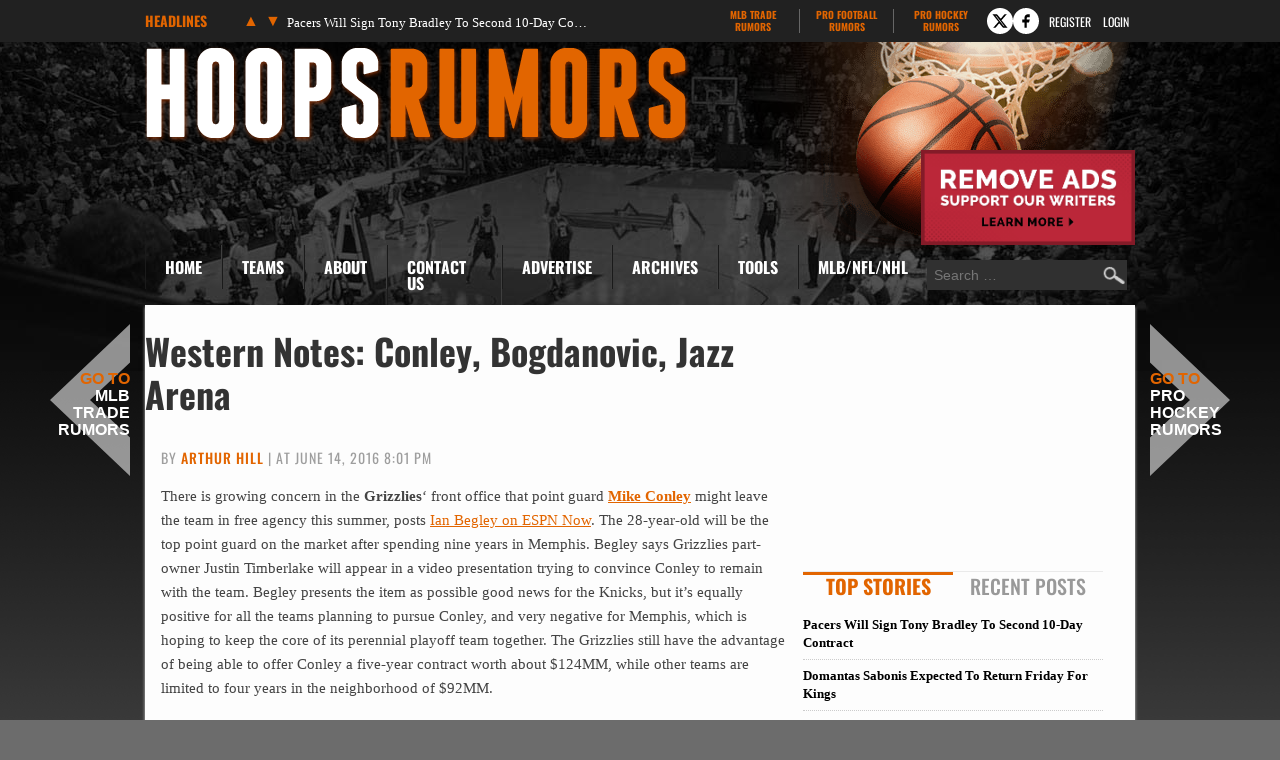

--- FILE ---
content_type: text/html
request_url: https://www.hoopsrumors.com/2016/06/western-notes-conley-bogdanovic-jazz-arena.html
body_size: 16398
content:
<!doctype html>
<html lang="en-US">
<head>
	<meta charset="UTF-8">
	<meta name="viewport" content="width=device-width, initial-scale=1">
	<link rel="profile" href="https://gmpg.org/xfn/11">
	<title>Western Notes: Conley, Bogdanovic, Jazz Arena | Hoops Rumors</title><link rel="preload" href="https://cdn.hoopsrumors.com/wp-content/themes/hoops-child/fonts/oswald-v57-latin-ext-700-subset.woff2" as="font" type="font/woff2" crossorigin fetchpriority="high"><link rel="preload" href="https://cdn.hoopsrumors.com/wp-content/themes/hoops-child/fonts/oswald-v57-latin-ext-500-subset.woff2" as="font" type="font/woff2" crossorigin><link rel="preload" href="https://cdn.hoopsrumors.com/wp-content/themes/hoops-child/fonts/oswald-v57-latin-ext-regular-subset.woff2" as="font" type="font/woff2" crossorigin>
<meta name='robots' content='max-image-preview:large' />
<link rel='dns-prefetch' href='//cdn.hoopsrumors.com' />
<link rel="alternate" type="application/rss+xml" title="Hoops Rumors &raquo; Feed" href="https://www.hoopsrumors.com/feed" />
<link rel="alternate" type="application/rss+xml" title="Hoops Rumors &raquo; Comments Feed" href="https://www.hoopsrumors.com/comments/feed" />
<link rel='stylesheet' id='fv-traderumors-membership-css' href='https://cdn.hoopsrumors.com/wp-content/plugins/fv-traderumors-membership/css/global.css?ver=1767874124' media='all' />
<link rel='stylesheet' id='hello-elementor-theme-style-css' href='https://cdn.hoopsrumors.com/wp-content/themes/trade-rumors-base/style.css?ver=1768557920' media='all' />
<link rel='stylesheet' id='mlbtr-custom-css' href='https://cdn.hoopsrumors.com/wp-content/themes/hoops-child/style.css?ver=1768557920' media='all' />
<link rel='stylesheet' id='fv_tc-css' href='https://cdn.hoopsrumors.com/wp-content/plugins/thoughtful-comments-pro/css/frontend.css?ver=1768571968' media='all' />
<script src="https://cdn.hoopsrumors.com/wp-includes/js/jquery/jquery.min.js?ver=3.7.1" id="jquery-core-js"></script>
<script src="https://cdn.hoopsrumors.com/wp-content/themes/trade-rumors-base/js/script.js?ver=1765798926" id="traderumors-js"></script>

<script type='application/ld+json'>{"@context":"https:\/\/schema.org","@type":"NewsArticle","headline":"Western Notes: Conley, Bogdanovic, Jazz Arena","description":"The Grizzlies are becoming more concerned about losing free agent point guard Mike Conley. Find out more.","image":["https:\/\/www.hoopsrumors.com\/files\/2015\/11\/mikeconley.jpg"],"datePublished":"2016-06-14T20:01:10-05:00","dateModified":"2016-06-14T20:03:37-05:00","author":[{"@type":"Person","name":"Arthur Hill","url":"https:\/\/www.hoopsrumors.com\/author\/arthur-hill"}],"publisher":{"@type":"Organization","name":"Hoops Rumors","url":"https:\/\/www.hoopsrumors.com","sameAs":["https:\/\/www.facebook.com\/hoopsrumors","https:\/\/www.twitter.com\/hoopsrumors"],"logo":"https:\/\/www.hoopsrumors.com\/files\/2015\/06\/HoopsRumors-FBad-600x225-0215.jpg","description":"Legitimate NBA free agent and trade rumors."}}</script>
<meta name="description" content="The Grizzlies are becoming more concerned about losing free agent point guard Mike Conley. Find out more." />
<meta name="keywords" content="aaron craft,adonis thomas,arnett moultrie,bobby brown,bogdan bogdanovic,chris copeland,darius adams,dominic mcguire,j.j. o&#039;brien,jimmer fredette,mark lyons,marquis teague,mike conley,mike james (lamar),nick minnerath,phil pressey,ryan boatright,scott suggs,thanasis antetokounmpo,victor rudd" />
<link rel="canonical" href="https://www.hoopsrumors.com/2016/06/western-notes-conley-bogdanovic-jazz-arena.html" />
  <meta property="og:title" content="Western Notes: Conley, Bogdanovic, Jazz Arena" />
  <meta property="og:type" content="blog" />
  <meta property="og:description" content="The Grizzlies are becoming more concerned about losing free agent point guard Mike Conley. Find out more." />
  	<meta property="og:image" content="https://cdn.hoopsrumors.com/files/2015/11/mikeconley-610x348.jpg" />
  <meta property="og:url" content="https://www.hoopsrumors.com/2016/06/western-notes-conley-bogdanovic-jazz-arena.html" />
  <meta property="og:site_name" content="Hoops Rumors" />
  <meta name="twitter:title" content="Western Notes: Conley, Bogdanovic, Jazz Arena" />
  <meta name="twitter:card" content="summary_large_image" />
  <meta name="twitter:description" content="The Grizzlies are becoming more concerned about losing free agent point guard Mike Conley. Find out more." />
  <meta name="twitter:image" content="https://cdn.hoopsrumors.com/files/2015/11/mikeconley-610x348.jpg" />
  <meta name="twitter:url" content="https://www.hoopsrumors.com/2016/06/western-notes-conley-bogdanovic-jazz-arena.html" />
      
<link rel="apple-touch-icon" sizes="180x180" href="https://cdn.hoopsrumors.com/wp-content/themes/hoops-child/images/apple-touch-icon.png?v=eE50beJJn7">
<link rel="icon" type="image/png" sizes="32x32" href="https://cdn.hoopsrumors.com/wp-content/themes/hoops-child/images/favicon-32x32.png?v=eE50beJJn7">
<link rel="icon" type="image/png" sizes="16x16" href="https://cdn.hoopsrumors.com/wp-content/themes/hoops-child/images/favicon-16x16.png?v=eE50beJJn7">
<link rel="manifest" href="https://cdn.hoopsrumors.com/wp-content/themes/hoops-child/images/manifest.json?v=eE50beJJn7">
<link rel="mask-icon" href="https://cdn.hoopsrumors.com/wp-content/themes/hoops-child/images/safari-pinned-tab.svg?v=eE50beJJn7" color="#5bbad5">
<link rel="shortcut icon" href="https://cdn.hoopsrumors.com/wp-content/themes/hoops-child/images/favicon.ico?v=eE50beJJn7">
<meta name="msapplication-config" content="https://cdn.hoopsrumors.com/wp-content/themes/hoops-child/images/browserconfig.xml?v=eE50beJJn7">
<meta name="theme-color" content="#ffffff">
<style>form .message-textarea {display: none !important; }</style>
    <script>
      function fv_more_onclick(id, event) {
        document.getElementById('fv-more-' + id).style.display = 'none';
        document.getElementById('fv-more-text-' + id).style.display = 'block';
      }
    </script>
     <script type="text/javascript">
     var ajax_url = 'https://www.hoopsrumors.com/wp-admin/admin-ajax.php'; </script>
           <style>
      .rcp_registration_total_details {
        display: none;
      }
      </style>
      
	<script>
if ( window.fv_cache_for_users_active && ! ( window.localStorage && localStorage.user_hem_sha256 ) ) {
  fetch( '/user-hem.php', { method: 'GET', credentials: 'same-origin', headers: { 'Content-Type': 'application/json', } } )
  .then( response => response.json() )
  .then( data => {
    if ( data.user_hem ) {
      if ( window.localStorage ) {
        localStorage.user_hem_md5 = data.user_hem.md5;
        localStorage.user_hem_sha1 = data.user_hem.sha1;
        localStorage.user_hem_sha256 = data.user_hem.sha256;
      }
    }

    initializeScripts();
  } )
  .catch(error => {
    initializeScripts();
  });

} else {
  initializeScripts();
}

function initializeScripts() {
  const s1 = document.createElement('script');
  s1.async = true;
  s1.src = 'https://lh.bigcrunch.com/main.js';
  s1.id = 'bigcrunchtag';
  s1.setAttribute('data-property-id', 'ed2fc19d-5061-4279-991b-1fbb1d6d853a');
  document.head.appendChild(s1);

  const s2 = document.createElement('link');
  s2.rel = 'preload';
  s2.href = 'https://launchpad.privacymanager.io/latest/launchpad.bundle.js';
  s2.as = 'script';
  document.head.appendChild(s2);

  const s3 = document.createElement('script');
  s3.async = true;
  s3.defer = true;
  s3.src = 'https://launchpad-wrapper.privacymanager.io/08a146a5-6192-450b-b1e3-c84fb406e2d1/launchpad-liveramp.js';
  document.head.appendChild(s3);

  window.googlefc = window.googlefc || {};
  window.googlefc.usstatesoptout = window.googlefc.usstatesoptout || {};
  window.googlefc.callbackQueue = window.googlefc.callbackQueue || [];
  window.googlefc.usstatesoptout.overrideDnsLink = true;

  ( function() {
    window.googlefc.callbackQueue.push({
      'INITIAL_US_STATES_OPT_OUT_DATA_READY': () => {
        let status = googlefc.usstatesoptout.getInitialUsStatesOptOutStatus();
          status_enum = googlefc.usstatesoptout.InitialUsStatesOptOutStatusEnum;

        if ( status === status_enum.NOT_OPTED_OUT) {
          console.log( 'DEBUG: opt-out NOT_OPTED_OUT...' );

          document.querySelectorAll('.opt-out-hidden a').forEach(function(anchor) {
            anchor.style.visibility = 'visible';
            anchor.addEventListener('click', function(event) {
              event.preventDefault(); // Prevent default link behavior
              googlefc.usstatesoptout.openConfirmationDialog(function(userOptedOut) {
                if (userOptedOut) {
                  anchor.style.visibility = 'hidden'; // Hide the anchor
                }
              });
            });
          });

        } else if ( status === status_enum.DOES_NOT_APPLY) {
          console.log( 'DEBUG: opt-out DOES_NOT_APPLY...' );
        } else if ( status === status_enum.UNKNOWN) {
          console.log( 'DEBUG: opt-out UNKNOWN...' );
        } else if ( status === status_enum.OPTED_OUT) {
          console.log( 'DEBUG: opt-out OPTED_OUT...' );
        } else {
          console.log( 'DEBUG: opt-out unknown status', status );
        }
      }
    });
  })();

  window.BCLighthouseTag = window.BCLighthouseTag || {};
  window.BCLighthouseTag.cmd = window.BCLighthouseTag.cmd || [];
  window.BCLighthouseTag.cmd.push(function() {
    if ( window.localStorage && localStorage.user_hem_sha256 ) {
      BCLighthouseTag.setHashedEmail(
        "logged_in",
        { 'SHA256': localStorage.user_hem_sha256 }
      );
    }
  });

  console.log( 'DEBUG: envelopeModuleReady listen' );

  window.addEventListener("envelopeModuleReady", () => {
    console.log( 'DEBUG: envelopeModuleReady' );

    if ( window.localStorage && localStorage.user_hem_sha256 ) {
      console.log( 'DEBUG: ats.setAdditionalData' );

      ats.setAdditionalData({
        'type': 'emailHashes',
        'id': [
          localStorage.user_hem_sha1,
          localStorage.user_hem_sha256,
          localStorage.user_hem_md5
        ]
      });
    }
  });
}
</script></head>
<body class="post-template-default single single-post postid-40150 single-format-standard wp-embed-responsive site-hoops">


<a class="skip-link screen-reader-text" href="#content">Skip to content</a>

<div class="headlines-bar" id="headlines">
  <div class="wrap">
    <div class="news-slider">
      <h3>Headlines
      </h3>
      <div class="flexslider">
        <ul class="slides">
          <li><a href='https://www.hoopsrumors.com/2026/01/pacers-will-sign-tony-bradley-to-second-10-day-contract.html' target='_blank'>Pacers Will Sign Tony Bradley To Second 10-Day Contract</a></li>
<li style="display: none"><a href='https://www.hoopsrumors.com/2026/01/domantas-sabonis-knee-could-return-friday-for-kings.html' target='_blank'>Domantas Sabonis Expected To Return Friday For Kings</a></li>
<li style="display: none"><a href='https://www.hoopsrumors.com/2026/01/pistons-celtics-among-teams-to-express-interest-in-jaren-jackson-jr.html' target='_blank'>Pistons, Celtics Among Teams To Express Interest In Jaren Jackson Jr.</a></li>
<li style="display: none"><a href='https://www.hoopsrumors.com/2026/01/wizards-cam-whitmore-out-for-season-due-to-blood-clot.html' target='_blank'>Wizards&#8217; Cam Whitmore Out For Season Due To Blood Clot</a></li>
<li style="display: none"><a href='https://www.hoopsrumors.com/2026/01/warriors-jonathan-kuminga-demands-trade.html' target='_blank'>Warriors&#8217; Jonathan Kuminga Demands Trade</a></li>
<li style="display: none"><a href='https://www.hoopsrumors.com/2026/01/eleven-more-players-become-trade-eligible.html' target='_blank'>Eleven More Players Become Trade-Eligible</a></li>
        </ul>
        <ul class="flex-direction-nav">
          <li><a class="prev" href="#"><span class="screen-reader-text">Previous</span></a></li>
          <li><a class="next" href="#"><span class="screen-reader-text">Next</span></a></li>
        </ul>
      </div>
    </div>

      <div class="linked-sites">
        <ul>
      <li><a href="https://www.mlbtraderumors.com/?header=1" target="_blank">MLB Trade <span>Rumors</span></a></li><li><a href="https://www.profootballrumors.com/?header=1" target="_blank">Pro Football <span>Rumors</span></a></li><li class=" last"><a href="https://www.prohockeyrumors.com/?header=1" target="_blank">Pro Hockey <span>Rumors</span></a></li>    </ul>
  </div>
  
    
          <div class="top-socials">
        <div class="pretty-social-profiles">
                      <a href="https://www.twitter.com/hoopsrumors" class="icon" target="_blank" title="X profile">
              <svg xmlns="http://www.w3.org/2000/svg" width="18" height="18" viewBox="0 0 24 24">
                <path d="m18 3-5 6-5-6H2l8 10-7 8h3l5-6 5 6h6l-8-10 7-8zm-1 16L6 5h1l11 14z"/>
              </svg>
            </a>
                                <a href="https://www.facebook.com/hoopsrumors" class="icon" target="_blank" title="Facebook profile">
              <svg xmlns="http://www.w3.org/2000/svg" width="18" height="18" viewBox="0 0 24 24">
                <path d="M14 3a5 5 0 0 0-4 5v2H7v4h3v7h3v-7h3l1-4h-4V8a1 1 0 0 1 1-1h3V3z"/>
              </svg>
            </a>
                            </div>
      </div>
    
        <div class="login-link">
      <a href="https://traderumors.com/registration#redirect" referrerpolicy="no-referrer-when-downgrade">Register</a>
    </div>
      <div class="login-link">
      <a href="https://www.hoopsrumors.com/wp-login.php" class="login-button header-login-buton">Login</a>
    </div>
  
  </div>
</div>


<header id="site-header" class="site-header">

	<div class="site-branding">
					<div class="site-title">
								<a href="https://www.hoopsrumors.com/" title="Home" rel="home">
					Hoops Rumors				</a>
							</div>
			</div>

	<div class="header-ad"><a id="remove-ads-promo" class="pull-right" href="/membership?ref=dh-red"><img src="https://cdn.hoopsrumors.com/files/2026/01/MLBTR-remove-ads-promo.png" alt="Remove Ads" width="214" height="95" /></a>

<div class="hoops_dt_leaderboard div-gpt-ad-top"></div></div>
	<nav class="site-navigation" aria-label="Main menu">
		<ul id="menu-main-menu" class="menu"><li id="menu-item-9163" class="menu-item menu-item-type-custom menu-item-object-custom current-menu-item current_page_item menu-item-9163"><a href="/" aria-current="page">Home</a></li>
<li id="menu-item-9172" class="teams-item menu-item menu-item-type-custom menu-item-object-custom menu-item-has-children menu-item-9172"><a title="teams" href="#">Teams</a>
<ul class="sub-menu">
	<!--fv_mlb_teams_menu_new--><li  class="divisionname menu-item menu-item-type-custom menu-item-object-custom menu-item-30086"><a>Atlantic</a><ul class='sub-menu'><li  class="teamname menu-item menu-item-type-custom menu-item-object-custom menu-item-30086"><a href='https://www.hoopsrumors.com/boston-celtics' data-id='3'>Boston Celtics</a></li>
<li  class="teamname menu-item menu-item-type-custom menu-item-object-custom menu-item-30086"><a href='https://www.hoopsrumors.com/brooklyn-nets' data-id='10'>Brooklyn Nets</a></li>
<li  class="teamname menu-item menu-item-type-custom menu-item-object-custom menu-item-30086"><a href='https://www.hoopsrumors.com/new-york-knicks' data-id='12'>New York Knicks</a></li>
<li  class="teamname menu-item menu-item-type-custom menu-item-object-custom menu-item-30086"><a href='https://www.hoopsrumors.com/philadelphia-76ers' data-id='13'>Philadelphia 76ers</a></li>
<li  class="teamname menu-item menu-item-type-custom menu-item-object-custom menu-item-30086"><a href='https://www.hoopsrumors.com/toronto-raptors' data-id='62'>Toronto Raptors</a></li>
</ul></li><li  class="divisionname menu-item menu-item-type-custom menu-item-object-custom menu-item-30086"><a>Central</a><ul class='sub-menu'><li  class="teamname menu-item menu-item-type-custom menu-item-object-custom menu-item-30086"><a href='https://www.hoopsrumors.com/chicago-bulls' data-id='16'>Chicago Bulls</a></li>
<li  class="teamname menu-item menu-item-type-custom menu-item-object-custom menu-item-30086"><a href='https://www.hoopsrumors.com/cleveland-cavaliers' data-id='17'>Cleveland Cavaliers</a></li>
<li  class="teamname menu-item menu-item-type-custom menu-item-object-custom menu-item-30086"><a href='https://www.hoopsrumors.com/detroit-pistons' data-id='18'>Detroit Pistons</a></li>
<li  class="teamname menu-item menu-item-type-custom menu-item-object-custom menu-item-30086"><a href='https://www.hoopsrumors.com/indiana-pacers' data-id='31'>Indiana Pacers</a></li>
<li  class="teamname menu-item menu-item-type-custom menu-item-object-custom menu-item-30086"><a href='https://www.hoopsrumors.com/milwaukee-bucks' data-id='71'>Milwaukee Bucks</a></li>
</ul></li><li  class="divisionname menu-item menu-item-type-custom menu-item-object-custom menu-item-30086"><a>Southeast</a><ul class='sub-menu'><li  class="teamname menu-item menu-item-type-custom menu-item-object-custom menu-item-30086"><a href='https://www.hoopsrumors.com/atlanta-hawks' data-id='7'>Atlanta Hawks</a></li>
<li  class="teamname menu-item menu-item-type-custom menu-item-object-custom menu-item-30086"><a href='https://www.hoopsrumors.com/charlotte-hornets' data-id='67'>Charlotte Hornets</a></li>
<li  class="teamname menu-item menu-item-type-custom menu-item-object-custom menu-item-30086"><a href='https://www.hoopsrumors.com/miami-heat' data-id='11'>Miami Heat</a></li>
<li  class="teamname menu-item menu-item-type-custom menu-item-object-custom menu-item-30086"><a href='https://www.hoopsrumors.com/orlando-magic' data-id='106'>Orlando Magic</a></li>
<li  class="teamname menu-item menu-item-type-custom menu-item-object-custom menu-item-30086"><a href='https://www.hoopsrumors.com/washington-wizards' data-id='26'>Washington Wizards</a></li>
</ul></li><li  class="divisionname menu-item menu-item-type-custom menu-item-object-custom menu-item-30086"><a>Northwest</a><ul class='sub-menu'><li  class="teamname menu-item menu-item-type-custom menu-item-object-custom menu-item-30086"><a href='https://www.hoopsrumors.com/denver-nuggets' data-id='8'>Denver Nuggets</a></li>
<li  class="teamname menu-item menu-item-type-custom menu-item-object-custom menu-item-30086"><a href='https://www.hoopsrumors.com/minnesota-timberwolves' data-id='65'>Minnesota Timberwolves</a></li>
<li  class="teamname menu-item menu-item-type-custom menu-item-object-custom menu-item-30086"><a href='https://www.hoopsrumors.com/oklahoma-city-thunder' data-id='77'>Oklahoma City Thunder</a></li>
<li  class="teamname menu-item menu-item-type-custom menu-item-object-custom menu-item-30086"><a href='https://www.hoopsrumors.com/portland-trail-blazers' data-id='24'>Portland Trail Blazers</a></li>
<li  class="teamname menu-item menu-item-type-custom menu-item-object-custom menu-item-30086"><a href='https://www.hoopsrumors.com/utah-jazz' data-id='6'>Utah Jazz</a></li>
</ul></li><li  class="divisionname menu-item menu-item-type-custom menu-item-object-custom menu-item-30086"><a>Pacific</a><ul class='sub-menu'><li  class="teamname menu-item menu-item-type-custom menu-item-object-custom menu-item-30086"><a href='https://www.hoopsrumors.com/golden-state-warriors' data-id='85'>Golden State Warriors</a></li>
<li  class="teamname menu-item menu-item-type-custom menu-item-object-custom menu-item-30086"><a href='https://www.hoopsrumors.com/los-angeles-clippers' data-id='14'>Los Angeles Clippers</a></li>
<li  class="teamname menu-item menu-item-type-custom menu-item-object-custom menu-item-30086"><a href='https://www.hoopsrumors.com/los-angeles-lakers' data-id='28'>Los Angeles Lakers</a></li>
<li  class="teamname menu-item menu-item-type-custom menu-item-object-custom menu-item-30086"><a href='https://www.hoopsrumors.com/phoenix-suns' data-id='29'>Phoenix Suns</a></li>
<li  class="teamname menu-item menu-item-type-custom menu-item-object-custom menu-item-30086"><a href='https://www.hoopsrumors.com/sacramento-kings' data-id='15'>Sacramento Kings</a></li>
</ul></li><li  class="divisionname menu-item menu-item-type-custom menu-item-object-custom menu-item-30086"><a>Southwest</a><ul class='sub-menu'><li  class="teamname menu-item menu-item-type-custom menu-item-object-custom menu-item-30086"><a href='https://www.hoopsrumors.com/dallas-mavericks' data-id='60'>Dallas Mavericks</a></li>
<li  class="teamname menu-item menu-item-type-custom menu-item-object-custom menu-item-30086"><a href='https://www.hoopsrumors.com/houston-rockets' data-id='50'>Houston Rockets</a></li>
<li  class="teamname menu-item menu-item-type-custom menu-item-object-custom menu-item-30086"><a href='https://www.hoopsrumors.com/memphis-grizzlies' data-id='76'>Memphis Grizzlies</a></li>
<li  class="teamname menu-item menu-item-type-custom menu-item-object-custom menu-item-30086"><a href='https://www.hoopsrumors.com/new-orleans-pelicans' data-id='87'>New Orleans Pelicans</a></li>
<li  class="teamname menu-item menu-item-type-custom menu-item-object-custom menu-item-30086"><a href='https://www.hoopsrumors.com/san-antonio-spurs' data-id='101'>San Antonio Spurs</a></li>
</ul></li><!--/fv_mlb_teams_menu_new-->
</ul>
</li>
<li id="menu-item-9166" class="menu-item menu-item-type-custom menu-item-object-custom menu-item-has-children menu-item-9166"><a href="/2011/11/about-hoops-rumors.html">About</a>
<ul class="sub-menu">
	<li id="menu-item-9219" class="menu-item menu-item-type-custom menu-item-object-custom menu-item-9219"><a href="/2011/11/about-hoops-rumors.html">Hoops Rumors</a></li>
	<li id="menu-item-9218" class="menu-item menu-item-type-custom menu-item-object-custom menu-item-9218"><a href="/2012/05/meet-the-hoops-rumors-writing-team.html">Writing Team</a></li>
</ul>
</li>
<li id="menu-item-9214" class="menu-item  menu-item-type-post_type menu-item-object-page menu-item-9214"><a href="https://www.hoopsrumors.com/contact">Contact Us</a></li>
<li id="menu-item-374846" class="menu-item menu-item-type-custom menu-item-object-custom menu-item-374846"><a href="https://traderumorsmediaoptions.framer.website/">Advertise</a></li>
<li id="menu-item-9207" class="menu-item  menu-item-type-post_type menu-item-object-page menu-item-has-children menu-item-9207"><a href="https://www.hoopsrumors.com/archives">Archives</a>
<ul class="sub-menu">
	<!-- fv_menu_archives -->	<li class="menu-item"><a href='https://www.hoopsrumors.com/2026/01'>January 2026</a></li>
	<li class="menu-item"><a href='https://www.hoopsrumors.com/2025/12'>December 2025</a></li>
	<li class="menu-item"><a href='https://www.hoopsrumors.com/2025/11'>November 2025</a></li>
	<li class="menu-item"><a href='https://www.hoopsrumors.com/2025/10'>October 2025</a></li>
	<li class="menu-item"><a href='https://www.hoopsrumors.com/2025/09'>September 2025</a></li>
	<li class="menu-item"><a href='https://www.hoopsrumors.com/2025/08'>August 2025</a></li>
	<li class="menu-item"><a href='https://www.hoopsrumors.com/2025/07'>July 2025</a></li>
	<li class="menu-item"><a href='https://www.hoopsrumors.com/2025/06'>June 2025</a></li>
	<li class="menu-item"><a href='https://www.hoopsrumors.com/2025/05'>May 2025</a></li>
	<li class="menu-item"><a href='https://www.hoopsrumors.com/2025/04'>April 2025</a></li>
	<li class="menu-item"><a href='https://www.hoopsrumors.com/2025/03'>March 2025</a></li>
	<li class="menu-item"><a href='https://www.hoopsrumors.com/2025/02'>February 2025</a></li>
<!-- /fv_menu_archives -->
</ul>
</li>
<li id="menu-item-9158" class="menu-item menu-item-type-custom menu-item-object-custom menu-item-has-children menu-item-9158"><a href="#">Tools</a>
<ul class="sub-menu">
	<li id="menu-item-20634" class="menu-item menu-item-type-custom menu-item-object-custom menu-item-20634"><a href="https://bnc.lt/get-hoops-trade-rumors">Trade Rumors App</a></li>
	<li id="menu-item-359341" class="menu-item menu-item-type-custom menu-item-object-custom menu-item-359341"><a href="https://www.hoopsrumors.com/2023/08/2025-nba-free-agents.html">Current Free Agents</a></li>
	<li id="menu-item-401150" class="menu-item menu-item-type-custom menu-item-object-custom menu-item-401150"><a href="https://www.hoopsrumors.com/2024/08/2026-nba-free-agents.html">2026 Free Agents</a></li>
	<li id="menu-item-443901" class="menu-item  menu-item-type-post_type menu-item-object-post menu-item-443901"><a href="https://www.hoopsrumors.com/2025/08/2026-nba-free-agents-by-team.html">2026 FAs By Team</a></li>
	<li id="menu-item-445566" class="menu-item  menu-item-type-post_type menu-item-object-post menu-item-445566"><a href="https://www.hoopsrumors.com/2025/09/2027-nba-free-agents.html">2027 Free Agents</a></li>
	<li id="menu-item-115795" class="menu-item menu-item-type-custom menu-item-object-custom menu-item-115795"><a href="https://www.hoopsrumors.com/2017/08/hoops-rumors-features-30.html">All Lists/Trackers</a></li>
</ul>
</li>
<li id="menu-item-9169" class="menu-item menu-item-type-custom menu-item-object-custom menu-item-has-children menu-item-9169"><a href="#">MLB/NFL/NHL</a>
<ul class="sub-menu">
	<li id="menu-item-9170" class="menu-item menu-item-type-custom menu-item-object-custom menu-item-9170"><a href="https://www.mlbtraderumors.com/?menu=1">MLB Trade Rumors</a></li>
	<li id="menu-item-12247" class="menu-item menu-item-type-custom menu-item-object-custom menu-item-12247"><a href="https://www.profootballrumors.com/?menu=1">Pro Football Rumors</a></li>
	<li id="menu-item-9171" class="menu-item menu-item-type-custom menu-item-object-custom menu-item-9171"><a href="https://www.prohockeyrumors.com/?menu=1">Pro Hockey Rumors</a></li>
</ul>
</li>
</ul>
		<form role="search" method="get" class="search-form" action="https://www.hoopsrumors.com/">
				<label>
					<span class="screen-reader-text">Search for:</span>
					<input type="search" class="search-field" placeholder="Search &hellip;" value="" name="s" />
				</label>
				<input type="submit" class="search-submit" value="Search" />
			</form>	</nav>
</header>

<div class="site-main">
	<div class="site-inner">

<main id="content" class="site-main post-40150 post type-post status-publish format-standard has-post-thumbnail category-dallas-mavericks category-memphis-grizzlies category-minnesota-timberwolves category-new-york-knicks category-phoenix-suns category-san-antonio-spurs category-uncategorized category-utah-jazz tag-aaron-craft tag-adonis-thomas tag-arnett-moultrie tag-bobby-brown tag-bogdan-bogdanovic tag-chris-copeland tag-darius-adams tag-dominic-mcguire tag-j-j-obrien tag-jimmer-fredette tag-mark-lyons tag-marquis-teague tag-mike-conley tag-mike-james tag-nick-minnerath tag-phil-pressey tag-ryan-boatright tag-scott-suggs tag-thanasis-antetokounmpo tag-victor-rudd">

	<div class="page-header">
		<h1 class="entry-title">Western Notes: Conley, Bogdanovic, Jazz Arena</h1>	</div>

	<div class="page-content">
		
<p class="byline">
  By <a href="https://www.hoopsrumors.com/author/arthur-hill" title="Posts by Arthur Hill" rel="author">Arthur Hill</a> |
  at June 14, 2016 8:01 pm  </p>
		<div class="entry-content">
			<p>There is growing concern in the <strong>Grizzlies</strong>&#8216; front office that point guard <strong><a href="http://www.basketball-reference.com/players/c/conlemi01.html?utm_campaign=Linker&amp;utm_source=direct&amp;utm_medium=linker-" target="_blank" rel="nofollow">Mike Conley</a></strong> might leave the team in free agency this summer, posts <a href="http://espn.go.com/espn/now?nowId=21-0534488991076978838-4" target="_blank">Ian Begley on ESPN Now</a>. The 28-year-old will be the top point guard on the market after spending nine years in Memphis. Begley says Grizzlies part-owner Justin Timberlake will appear in a video presentation trying to convince Conley to remain with the team. Begley presents the item as possible good news for the Knicks, but it&#8217;s equally positive for all the teams planning to pursue Conley, and very negative for Memphis, which is hoping to keep the core of its perennial playoff team together. The Grizzlies still have the advantage of being able to offer Conley a five-year contract worth about $124MM, while other teams are limited to four years in the neighborhood of $92MM.</p>
<p>There&#8217;s more news from the Western Conference:</p>
<ul>
<li>The <strong>Suns</strong> will negotiate with 2014 first-round pick <strong><a href="http://www.basketball-reference.com/players/b/bogdabo01.html?utm_campaign=Linker&amp;utm_source=direct&amp;utm_medium=linker-" target="_blank" rel="nofollow">Bogdan Bogdanovic</a></strong> now that his Turkish League season is over, according to <a href="http://www.azcentral.com/story/sports/nba/suns/2016/06/14/bogdan-bogdanovic-leads-club-turkish-league-championship/85875642/" target="_blank">Paul Coro of The Arizona Republic</a>. This is the last season that Bogdanovic would be required to sign a rookie contract that would give him a salary of about $5.7MM over four years. If he waits until next offseason, Bogdanovic is free to negotiate any amount, starting with his draft year&#8217;s rookie salary scale.</li>
<li> A request for $22.7MM in public funding for renovations to Utah&#8217;s Vivant Arena was approved today by the Redevelopment Agency of Salt Lake City, writes <a href="http://www.deseretnews.com/article/865656188/Salt-Lake-City-approves-tax-break-for-125M-Jazz-arena-renovation.html?pg=all" target="_blank">Jasen Lee of The Deseret News</a>. The money, which will be awarded though tax increment financing over the next 25 years, makes up 18% of the total cost of the proposed $125MM project. It will include safety and security improvements, heating and air conditioning upgrades, a new solar panel system and plaza, concession, seating and premium suite improvements.</li>
<li>The <strong>Mavericks</strong> are planning a free agent camp June 22nd with <strong><a href="http://www.basketball-reference.com/players/m/moultar01.html?utm_campaign=Linker&amp;utm_source=direct&amp;utm_medium=linker-" target="_blank" rel="nofollow">Arnett Moultrie</a></strong>, <strong><a href="http://www.basketball-reference.com/players/b/brownbo02.html?utm_campaign=Linker&amp;utm_source=direct&amp;utm_medium=linker-" target="_blank" rel="nofollow">Bobby Brown</a></strong>, <strong><a href="http://www.basketball-reference.com/players/m/mcguido01.html?utm_campaign=Linker&amp;utm_source=direct&amp;utm_medium=linker-" target="_blank" rel="nofollow">Dominic McGuire</a></strong> and <strong><a href="http://www.basketball-reference.com/players/m/minneni01.html?utm_campaign=Linker&amp;utm_source=direct&amp;utm_medium=linker-" target="_blank" rel="nofollow">Nick Minnerath</a></strong> among the players invited, <a href="http://Arnett Moultrie, Bobby Brown, Dominic McGuire, Nick Minnerath" target="_blank">tweets</a> Alex Kennedy of Basketball Insiders. <strong><a href="http://www.basketball-reference.com/players/a/antetth01.html?utm_campaign=Linker&amp;utm_source=direct&amp;utm_medium=linker-" target="_blank" rel="nofollow">Thanasis Antetokounmpo</a></strong>, who played two games for the Knicks this season, also received an invitation but has not confirmed that he will attend the camp (Twitter <a href="https://twitter.com/AlexKennedyNBA/status/742775164610445312" target="_blank">link</a>).</li>
<li>The <strong>Spurs</strong> will hold a free agent camp Wednesday, Kennedy <a href="https://twitter.com/AlexKennedyNBA/status/742531110719082496" target="_blank">tweets</a>, with <strong><a href="http://www.basketball-reference.com/players/c/copelch01.html?utm_campaign=Linker&amp;utm_source=direct&amp;utm_medium=linker-" target="_blank" rel="nofollow">Chris Copeland</a></strong>, <strong><a href="http://www.basketball-reference.com/players/t/thomaad01.html?utm_campaign=Linker&amp;utm_source=direct&amp;utm_medium=linker-" target="_blank" rel="nofollow">Adonis Thomas</a></strong>, <strong>Victor Rudd</strong>, <strong><a href="http://www.basketball-reference.com/players/s/suggssc01.html?utm_campaign=Linker&amp;utm_source=direct&amp;utm_medium=linker-" target="_blank" rel="nofollow">Scott Suggs</a></strong>, <strong>J.J. O’Brien</strong> and <strong>Darius Adams</strong> among those expected to attend.</li>
<li>The <strong>Timberwolves</strong> have had workouts for several veteran free agents, including <strong><a href="http://www.basketball-reference.com/players/f/fredeji01.html?utm_campaign=Linker&amp;utm_source=direct&amp;utm_medium=linker-" target="_blank" rel="nofollow">Jimmer Fredette</a></strong>, <strong><a href="http://www.basketball-reference.com/players/p/pressph01.html?utm_campaign=Linker&amp;utm_source=direct&amp;utm_medium=linker-" target="_blank" rel="nofollow">Phil Pressey</a></strong>, <strong><a href="http://www.basketball-reference.com/players/t/teaguma01.html?utm_campaign=Linker&amp;utm_source=direct&amp;utm_medium=linker-" target="_blank" rel="nofollow">Marquis Teague</a></strong>, <strong><a href="http://www.basketball-reference.com/players/b/boatrry01.html?utm_campaign=Linker&amp;utm_source=direct&amp;utm_medium=linker-" target="_blank" rel="nofollow">Ryan Boatright</a></strong>, <strong><a href="http://www.basketball-reference.com/players/j/jamesmi01.html?utm_campaign=Linker&amp;utm_source=direct&amp;utm_medium=linker-" target="_blank" rel="nofollow">Mike James</a></strong>, <strong>Ra&#8217;shad James</strong>, <strong><a href="http://www.basketball-reference.com/players/l/lyonsma01.html?utm_campaign=Linker&amp;utm_source=direct&amp;utm_medium=linker-" target="_blank" rel="nofollow">Mark Lyons</a></strong> and <strong><a href="http://www.basketball-reference.com/players/c/craftaa01.html?utm_campaign=Linker&amp;utm_source=direct&amp;utm_medium=linker-" target="_blank" rel="nofollow">Aaron Craft</a></strong>, <a href="https://twitter.com/IAmDPick/status/742761687288283136" target="_blank">tweets</a> international journalist David Pick.</li>
</ul>
		</div>

		<div class="hoops_dt_incontent div-gpt-ad-post" data-targeting="{&quot;slot_number&quot;: &quot;01&quot;}"></div>
		
		<div class="entry-footer">
			<span class="entry-categories entry-tags">
		<a href="https://www.hoopsrumors.com/dallas-mavericks">Dallas Mavericks</a> <a href="https://www.hoopsrumors.com/memphis-grizzlies">Memphis Grizzlies</a> <a href="https://www.hoopsrumors.com/minnesota-timberwolves">Minnesota Timberwolves</a> <a href="https://www.hoopsrumors.com/new-york-knicks">New York Knicks</a> <a href="https://www.hoopsrumors.com/phoenix-suns">Phoenix Suns</a> <a href="https://www.hoopsrumors.com/san-antonio-spurs">San Antonio Spurs</a> <a href="https://www.hoopsrumors.com/uncategorized">Uncategorized</a> <a href="https://www.hoopsrumors.com/utah-jazz">Utah Jazz</a>		<a href="https://www.hoopsrumors.com/players/aaron-craft" rel="tag">Aaron Craft</a><a href="https://www.hoopsrumors.com/players/adonis-thomas" rel="tag">Adonis Thomas</a><a href="https://www.hoopsrumors.com/players/arnett-moultrie" rel="tag">Arnett Moultrie</a><a href="https://www.hoopsrumors.com/players/bobby-brown" rel="tag">Bobby Brown</a><a href="https://www.hoopsrumors.com/players/bogdan-bogdanovic" rel="tag">Bogdan Bogdanovic</a><a href="https://www.hoopsrumors.com/players/chris-copeland" rel="tag">Chris Copeland</a><a href="https://www.hoopsrumors.com/players/darius-adams" rel="tag">Darius Adams</a><a href="https://www.hoopsrumors.com/players/dominic-mcguire" rel="tag">Dominic McGuire</a><a href="https://www.hoopsrumors.com/players/j-j-obrien" rel="tag">J.J. O'Brien</a><a href="https://www.hoopsrumors.com/players/jimmer-fredette" rel="tag">Jimmer Fredette</a><a href="https://www.hoopsrumors.com/players/mark-lyons" rel="tag">Mark Lyons</a><a href="https://www.hoopsrumors.com/players/marquis-teague" rel="tag">Marquis Teague</a><a href="https://www.hoopsrumors.com/players/mike-conley" rel="tag">Mike Conley</a><a href="https://www.hoopsrumors.com/players/mike-james" rel="tag">Mike James (Lamar)</a><a href="https://www.hoopsrumors.com/players/nick-minnerath" rel="tag">Nick Minnerath</a><a href="https://www.hoopsrumors.com/players/phil-pressey" rel="tag">Phil Pressey</a><a href="https://www.hoopsrumors.com/players/ryan-boatright" rel="tag">Ryan Boatright</a><a href="https://www.hoopsrumors.com/players/scott-suggs" rel="tag">Scott Suggs</a><a href="https://www.hoopsrumors.com/players/thanasis-antetokounmpo" rel="tag">Thanasis Antetokounmpo</a><a href="https://www.hoopsrumors.com/players/victor-rudd" rel="tag">Victor Rudd</a>	</span>
</div>

	<div class="prev-next-navigation">
		<div class="post-nav-prev">
			<a href="https://www.hoopsrumors.com/2016/06/poll-2016-community-mock-draft-pick-no-21.html" rel="prev">Poll: 2016 Community Mock Draft (Pick No. 21)</a>		</div>
		<div class="post-nav-main"><a class="main-link" href="/">Main</a></div>
		<div class="post-nav-next">
			<a href="https://www.hoopsrumors.com/2016/06/cavaliers-mo-williams-to-pick-up-option.html" rel="next">Cavaliers&#8217; Mo Williams To Pick Up Option</a>		</div>
	</div>
	</div>

	
	<a class="button view-comments-button" href="#comments" data-label-show="View" data-label-hide="Hide">View Comments (8)</a>

<section id="comments" class="comments-area" style='display: none'>

	<a class='button have-your-say' href='#' onclick='document.getElementById("respond").scrollIntoView(); return false'>Post a Comment</a>
	
	
	
			<h2 class="title-comments">
			8 Responses		</h2>

		
		<ul class="comment-list">
				<li id="comment-45365" class="comment byuser comment-author-tdknies-2 even thread-even depth-1 parent comment-timestamp-1465953681">
		<article id="div-comment-45365" class="comment-body">
			<footer class="comment-meta">
				<div class="comment-author ">
					<img alt='' src='https://cdn.hoopsrumors.com/files/fv-gravatar-cache/mystery40.png' srcset='https://cdn.hoopsrumors.com/files/fv-gravatar-cache/mystery80.png 2x' class='avatar avatar-42 photo' height='42' width='42' decoding='async'/>					<b class="fn">TDKnies 2</b>				</div><!-- .comment-author -->

				<div class="comment-metadata">
					<a href="https://www.hoopsrumors.com/2016/06/western-notes-conley-bogdanovic-jazz-arena.html#comment-45365"><time datetime="2016-06-14T20:21:21-05:00">10 years ago</time></a>				</div><!-- .comment-metadata -->

							</footer><!-- .comment-meta -->

			<div class="comment-content">
				 <p>Sad to say it but if Conley wants to win he should move on. Not to the Knicks but if San Antonio makes a max offer or someone else that&#8217;s already currently good he should jump on it. Grizz could maybe eke out another few years of being a playoff caliber team, but that&#8217;s not the same thing as being a true championship contender.</p>
<div class="fv_tc_wrapper">    <div class="fv_tc_voting_box no-permission">
              <div class="fv_tc_voting fv_tc_voting_like" data-postid="45365" data-ratetype="like">          
          <span></span>
          <a class="fv-tc-like-button"></a>
        </div>
          </div>
    <div class="reply"><a rel="nofollow" class="comment-reply-login login-button" href="#respond">Reply</a></div></div>			</div><!-- .comment-content -->

					</article><!-- .comment-body -->
	<ul class="children">
	<li id="comment-45369" class="comment odd alt depth-2 comment-timestamp-1465954899">
		<article id="div-comment-45369" class="comment-body">
			<footer class="comment-meta">
				<div class="comment-author ">
					<img alt='' src='https://cdn.hoopsrumors.com/files/fv-gravatar-cache/mystery40.png' srcset='https://cdn.hoopsrumors.com/files/fv-gravatar-cache/mystery80.png 2x' class='avatar avatar-42 photo' height='42' width='42' decoding='async'/>					<b class="fn">JT19</b>				</div><!-- .comment-author -->

				<div class="comment-metadata">
					<a href="https://www.hoopsrumors.com/2016/06/western-notes-conley-bogdanovic-jazz-arena.html#comment-45369"><time datetime="2016-06-14T20:41:39-05:00">10 years ago</time></a>				</div><!-- .comment-metadata -->

							</footer><!-- .comment-meta -->

			<div class="comment-content">
				 <p>Agreed. San Antonio, Pacers, Pelicans (maybe) would be teams that could put him in a better playoff position than staying in Memphis could. San Antonio would obviously give him the best chance, but fitting him onto the roster might be tricky. Pacers and Pelicans might have an easier time fitting him in, but are not as close as San Antonio would be.</p>
<div class="fv_tc_wrapper">    <div class="fv_tc_voting_box no-permission">
              <div class="fv_tc_voting fv_tc_voting_like" data-postid="45369" data-ratetype="like">          
          <span></span>
          <a class="fv-tc-like-button"></a>
        </div>
          </div>
    <div class="reply"><a rel="nofollow" class="comment-reply-login login-button" href="#respond">Reply</a></div></div>			</div><!-- .comment-content -->

					</article><!-- .comment-body -->
	</li><!-- #comment-## -->
</ul><!-- .children -->
</li><!-- #comment-## -->
	<li id="comment-45366" class="comment even thread-odd thread-alt depth-1 comment-timestamp-1465954406">
		<article id="div-comment-45366" class="comment-body">
			<footer class="comment-meta">
				<div class="comment-author ">
					<img alt='' src='https://cdn.hoopsrumors.com/files/fv-gravatar-cache/mystery40.png' srcset='https://cdn.hoopsrumors.com/files/fv-gravatar-cache/mystery80.png 2x' class='avatar avatar-42 photo' height='42' width='42' decoding='async'/>					<b class="fn">aarongill</b>				</div><!-- .comment-author -->

				<div class="comment-metadata">
					<a href="https://www.hoopsrumors.com/2016/06/western-notes-conley-bogdanovic-jazz-arena.html#comment-45366"><time datetime="2016-06-14T20:33:26-05:00">10 years ago</time></a>				</div><!-- .comment-metadata -->

							</footer><!-- .comment-meta -->

			<div class="comment-content">
				 <p>If I was Conley, I would narrow it down to 3 teams. Spurs with Leonard and Aldridge. Pacers with PG. And Wolves if they trade for Butler.</p>
<div class="fv_tc_wrapper">    <div class="fv_tc_voting_box no-permission">
              <div class="fv_tc_voting fv_tc_voting_like" data-postid="45366" data-ratetype="like">          
          <span></span>
          <a class="fv-tc-like-button"></a>
        </div>
          </div>
    <div class="reply"><a rel="nofollow" class="comment-reply-login login-button" href="#respond">Reply</a></div></div>			</div><!-- .comment-content -->

					</article><!-- .comment-body -->
	</li><!-- #comment-## -->
	<li id="comment-45372" class="comment odd alt thread-even depth-1 parent comment-timestamp-1465960583">
		<article id="div-comment-45372" class="comment-body">
			<footer class="comment-meta">
				<div class="comment-author ">
					<img alt='' src='https://cdn.hoopsrumors.com/files/fv-gravatar-cache/mystery40.png' srcset='https://cdn.hoopsrumors.com/files/fv-gravatar-cache/mystery80.png 2x' class='avatar avatar-42 photo' height='42' width='42' loading='lazy' decoding='async'/>					<b class="fn">Thronson5</b>				</div><!-- .comment-author -->

				<div class="comment-metadata">
					<a href="https://www.hoopsrumors.com/2016/06/western-notes-conley-bogdanovic-jazz-arena.html#comment-45372"><time datetime="2016-06-14T22:16:23-05:00">10 years ago</time></a>				</div><!-- .comment-metadata -->

							</footer><!-- .comment-meta -->

			<div class="comment-content">
				 <p>I don&#8217;t think he will go to the Knicks but I would like to see it happen and I&#8217;d like to see them either land Durant or even Lebron since he wants to play with Carmelo. No I am not a Knicks fan but I would like to see that team be successful again. I know they have a Center but they should trade him and sign Gasol and have him mentor Porzingas</p>
<div class="fv_tc_wrapper">    <div class="fv_tc_voting_box no-permission">
              <div class="fv_tc_voting fv_tc_voting_like" data-postid="45372" data-ratetype="like">          
          <span></span>
          <a class="fv-tc-like-button"></a>
        </div>
          </div>
    <div class="reply"><a rel="nofollow" class="comment-reply-login login-button" href="#respond">Reply</a></div></div>			</div><!-- .comment-content -->

					</article><!-- .comment-body -->
	<ul class="children">
	<li id="comment-45409" class="comment byuser comment-author-cavs0223 even depth-2 parent comment-timestamp-1466034200">
		<article id="div-comment-45409" class="comment-body">
			<footer class="comment-meta">
				<div class="comment-author ">
					<img alt='' src='https://cdn.hoopsrumors.com/files/fv-gravatar-cache/mystery40.png' srcset='https://cdn.hoopsrumors.com/files/fv-gravatar-cache/mystery80.png 2x' class='avatar avatar-42 photo' height='42' width='42' loading='lazy' decoding='async'/>					<b class="fn">CAVS0223</b>				</div><!-- .comment-author -->

				<div class="comment-metadata">
					<a href="https://www.hoopsrumors.com/2016/06/western-notes-conley-bogdanovic-jazz-arena.html#comment-45409"><time datetime="2016-06-15T18:43:20-05:00">10 years ago</time></a>				</div><!-- .comment-metadata -->

							</footer><!-- .comment-meta -->

			<div class="comment-content">
				 <p>You really think LBJ would play with the Knicks. No way he&#8217;s leaving Kyrie for a washed up Melo.</p>
<div class="fv_tc_wrapper">    <div class="fv_tc_voting_box no-permission">
              <div class="fv_tc_voting fv_tc_voting_like" data-postid="45409" data-ratetype="like">          
          <span></span>
          <a class="fv-tc-like-button"></a>
        </div>
          </div>
    <div class="reply"><a rel="nofollow" class="comment-reply-login login-button" href="#respond">Reply</a></div></div>			</div><!-- .comment-content -->

					</article><!-- .comment-body -->
	<ul class="children">
	<li id="comment-45516" class="comment byuser comment-author-knicksnation7 odd alt depth-3 comment-timestamp-1466177404">
		<article id="div-comment-45516" class="comment-body">
			<footer class="comment-meta">
				<div class="comment-author ">
					<img alt='' src='https://cdn.hoopsrumors.com/files/fv-gravatar-cache/mystery40.png' srcset='https://cdn.hoopsrumors.com/files/fv-gravatar-cache/mystery80.png 2x' class='avatar avatar-42 photo' height='42' width='42' loading='lazy' decoding='async'/>					<b class="fn">KNICKSNATION7</b>				</div><!-- .comment-author -->

				<div class="comment-metadata">
					<a href="https://www.hoopsrumors.com/2016/06/western-notes-conley-bogdanovic-jazz-arena.html#comment-45516"><time datetime="2016-06-17T10:30:04-05:00">10 years ago</time></a>				</div><!-- .comment-metadata -->

							</footer><!-- .comment-meta -->

			<div class="comment-content">
				 <p>If they win the finals&#8230; You never know&#8230; Imagine&#8230; He won in Miami, picks up the cavs&#8230; Wins it for them&#8230; Then comes to the Knicks and brings a championship to New York. That&#8217;s one hell of a resume.. Would definitely go down as one of the best players in the game. Anyone who helps win a chip for New York is instantly a KING lol. that would be sick</p>
<div class="fv_tc_wrapper">    <div class="fv_tc_voting_box no-permission">
              <div class="fv_tc_voting fv_tc_voting_like" data-postid="45516" data-ratetype="like">          
          <span></span>
          <a class="fv-tc-like-button"></a>
        </div>
          </div>
    <div class="reply"><a rel="nofollow" class="comment-reply-login login-button" href="#respond">Reply</a></div></div>			</div><!-- .comment-content -->

					</article><!-- .comment-body -->
	</li><!-- #comment-## -->
</ul><!-- .children -->
</li><!-- #comment-## -->
</ul><!-- .children -->
</li><!-- #comment-## -->
	<li id="comment-45389" class="comment byuser comment-author-dionis even thread-odd thread-alt depth-1 parent comment-timestamp-1465999343">
		<article id="div-comment-45389" class="comment-body">
			<footer class="comment-meta">
				<div class="comment-author ">
					<img alt='' src='https://www.hoopsrumors.com/images/2021/02/Dionis_avatar_1492788730-96x96.jpg' srcset='https://cdn.hoopsrumors.com/images/2021/02/Dionis_avatar_1492788730-96x96.jpg 2x' class='avatar avatar-42 photo' height='42' width='42' loading='lazy' decoding='async'/>					<b class="fn">D-NBA</b>				</div><!-- .comment-author -->

				<div class="comment-metadata">
					<a href="https://www.hoopsrumors.com/2016/06/western-notes-conley-bogdanovic-jazz-arena.html#comment-45389"><time datetime="2016-06-15T09:02:23-05:00">10 years ago</time></a>				</div><!-- .comment-metadata -->

							</footer><!-- .comment-meta -->

			<div class="comment-content">
				 <p>Best place for Conley to sign would be The Knicks, he would be wanted there And he Is The perfect piece to round out that Knicks core, bring back Affalo And thats It.</p>
<div class="fv_tc_wrapper">    <div class="fv_tc_voting_box no-permission">
              <div class="fv_tc_voting fv_tc_voting_like" data-postid="45389" data-ratetype="like">          
          <span></span>
          <a class="fv-tc-like-button"></a>
        </div>
          </div>
    <div class="reply"><a rel="nofollow" class="comment-reply-login login-button" href="#respond">Reply</a></div></div>			</div><!-- .comment-content -->

					</article><!-- .comment-body -->
	<ul class="children">
	<li id="comment-45517" class="comment byuser comment-author-knicksnation7 odd alt depth-2 comment-timestamp-1466177507">
		<article id="div-comment-45517" class="comment-body">
			<footer class="comment-meta">
				<div class="comment-author ">
					<img alt='' src='https://cdn.hoopsrumors.com/files/fv-gravatar-cache/mystery40.png' srcset='https://cdn.hoopsrumors.com/files/fv-gravatar-cache/mystery80.png 2x' class='avatar avatar-42 photo' height='42' width='42' loading='lazy' decoding='async'/>					<b class="fn">KNICKSNATION7</b>				</div><!-- .comment-author -->

				<div class="comment-metadata">
					<a href="https://www.hoopsrumors.com/2016/06/western-notes-conley-bogdanovic-jazz-arena.html#comment-45517"><time datetime="2016-06-17T10:31:47-05:00">10 years ago</time></a>				</div><!-- .comment-metadata -->

							</footer><!-- .comment-meta -->

			<div class="comment-content">
				 <p>He&#8217;s gonna opt out my dude&#8230; If he don&#8217;t opt out that&#8217;s<br />
Less money we have to spend&#8230;. Conley wants a MAX deal</p>
<div class="fv_tc_wrapper">    <div class="fv_tc_voting_box no-permission">
              <div class="fv_tc_voting fv_tc_voting_like" data-postid="45517" data-ratetype="like">          
          <span></span>
          <a class="fv-tc-like-button"></a>
        </div>
          </div>
    <div class="reply"><a rel="nofollow" class="comment-reply-login login-button" href="#respond">Reply</a></div></div>			</div><!-- .comment-content -->

					</article><!-- .comment-body -->
	</li><!-- #comment-## -->
</ul><!-- .children -->
</li><!-- #comment-## -->
		</ul>

		
	
		<div id="respond" class="comment-respond">
		<h2 id="reply-title" class="comment-reply-title">Leave a Reply <small><a rel="nofollow" id="cancel-comment-reply-link" href="/2016/06/western-notes-conley-bogdanovic-jazz-arena.html#respond" style="display:none;">Cancel reply</a></small></h2><p class="must-log-in">Please login to leave a reply.</p><p class="must-log-in"><a class="button login-button" href="#">Log in</a> <a class="button" href="https://traderumors.com/registration" referrerpolicy="no-referrer-when-downgrade">Register</a></p>	</div><!-- #respond -->
	
</section>

<script>if( location.hash && location.hash.match(/comment/) ) document.getElementById('comments').style.display = 'block';</script>

</main>

		<aside class="sidebar sidebar-primary widget-area" role="complementary" aria-label="Primary Sidebar" itemscope="" itemtype="https://schema.org/WPSideBar">
		<div id="fv_tr_custom_html_non_members-3" class="widget_text widget-first widget widget_custom_html"><div class="textwidget custom-html-widget"><div class="hoops_dt_side1" style="min-height: 250px; width: 300px"></div></div></div><div id="d4p-smashing-tabber-2" class="widget widget_d4p-smashing-tabber"><div class="d4p-tabber-widget"><input type="radio" name="d4p-tab-2" id="d4p-tab-2-1" class="d4p-tab-radio" checked><input type="radio" name="d4p-tab-2" id="d4p-tab-2-2" class="d4p-tab-radio" ><ul class="d4p-tabber-header"><li><label class="d4p-st-title" for="d4p-tab-2-1">Top Stories</label></li><li><label class="d4p-st-title" for="d4p-tab-2-2">Recent Posts</label></li></ul><div id="featured-post-3" class="d4p-st-tab"><ul class='longlis'>
<li><a href='https://www.hoopsrumors.com/2026/01/pacers-will-sign-tony-bradley-to-second-10-day-contract.html'>Pacers Will Sign Tony Bradley To Second 10-Day Contract</a></li>
<li><a href='https://www.hoopsrumors.com/2026/01/domantas-sabonis-knee-could-return-friday-for-kings.html'>Domantas Sabonis Expected To Return Friday For Kings</a></li>
<li><a href='https://www.hoopsrumors.com/2026/01/pistons-celtics-among-teams-to-express-interest-in-jaren-jackson-jr.html'>Pistons, Celtics Among Teams To Express Interest In Jaren Jackson Jr.</a></li>
<li><a href='https://www.hoopsrumors.com/2026/01/wizards-cam-whitmore-out-for-season-due-to-blood-clot.html'>Wizards&#8217; Cam Whitmore Out For Season Due To Blood Clot</a></li>
<li><a href='https://www.hoopsrumors.com/2026/01/warriors-jonathan-kuminga-demands-trade.html'>Warriors&#8217; Jonathan Kuminga Demands Trade</a></li>
<li><a href='https://www.hoopsrumors.com/2026/01/eleven-more-players-become-trade-eligible.html'>Eleven More Players Become Trade-Eligible</a></li>
<li><a href='https://www.hoopsrumors.com/2026/01/trae-young-expected-to-remain-out-through-all-star-break.html'>Trae Young Expected To Remain Out Through All-Star Break</a></li>
<li><a href='https://www.hoopsrumors.com/2026/01/ja-morant-talks-about-trade-rumors-reportedly-has-interest-in-heat.html'>Ja Morant Talks About Trade Rumors, Reportedly Has Interest In Heat</a></li>
<li><a href='https://www.hoopsrumors.com/2026/01/rich-paul-reportedly-wants-mavs-to-trade-anthony-davis.html'>Rich Paul Reportedly Wants Mavs To Trade Anthony Davis</a></li>
<li><a href='https://www.hoopsrumors.com/2026/01/lebron-james-distances-himself-from-rich-pauls-podcast-comments.html'>LeBron James Distances Himself From Rich Paul&#8217;s Podcast Comments</a></li>
</ul>
</div><div id="featured-post-2" class="d4p-st-tab"><ul class='longlis'>
<li><a href='https://www.hoopsrumors.com/2026/01/central-notes-tyson-garland-merrill-i-jackson-giddey.html'>Central Notes: Tyson, Garland, Merrill, I. Jackson, Giddey</a></li>
<li><a href='https://www.hoopsrumors.com/2026/01/pacers-will-sign-tony-bradley-to-second-10-day-contract.html'>Pacers Will Sign Tony Bradley To Second 10-Day Contract</a></li>
<li><a href='https://www.hoopsrumors.com/2026/01/southeast-notes-ware-herro-suggs-dennis.html'>Southeast Notes: Ware, Herro, Suggs, Dennis</a></li>
<li><a href='https://www.hoopsrumors.com/2026/01/knicks-notes-towns-hart-brunson-brown.html'>Knicks Notes: Towns, Hart, Brunson, Brown</a></li>
<li><a href='https://www.hoopsrumors.com/2026/01/celtics-notes-porzingis-simons-gafford-jjj-tatum.html'>Celtics Notes: Porzingis, Simons, Gafford, JJJ, Tatum</a></li>
<li><a href='https://www.hoopsrumors.com/2026/01/spurs-notes-olynyk-trade-deadline-wembanyama.html'>Spurs Notes: Olynyk, Trade Deadline, Wembanyama</a></li>
<li><a href='https://www.hoopsrumors.com/2026/01/injury-notes-mavericks-avdija-edwards-gobert-mpj.html'>Injury Notes: Mavericks, Avdija, Edwards, Gobert, MPJ</a></li>
<li><a href='https://www.hoopsrumors.com/2026/01/bulls-notes-buzelis-center-smith-mediocrity.html'>Bulls Notes: Buzelis, Center, Smith, Mediocrity</a></li>
<li><a href='https://www.hoopsrumors.com/2026/01/pacers-notes-huff-mcconnell-injuries-bradley.html'>Pacers Notes: Huff, McConnell, Injuries, Bradley</a></li>
<li><a href='https://www.hoopsrumors.com/2026/01/how-the-under-15-rule-is-impacting-teams-two-way-players.html'>How The &#8216;Under-15&#8217; Rule Is Impacting Teams, Two-Way Players</a></li>
<li><a href='https://www.hoopsrumors.com/2026/01/western-notes-sabonis-kuminga-gobert-pelicans.html'>Western Notes: Sabonis, Kuminga, Gobert, Pelicans</a></li>
<li><a href='https://www.hoopsrumors.com/2026/01/heat-notes-ware-haslem-midway-point-grades-powell-wiggins.html'>Heat Notes: Ware, Haslem, Midway Point, Grades, Powell, Wiggins</a></li>
<li><a href='https://www.hoopsrumors.com/2026/01/atlantic-notes-shead-nets-streak-traore-shamet.html'>Atlantic Notes: Shead, Nets Streak, Traore, Shamet</a></li>
<li><a href='https://www.hoopsrumors.com/2026/01/trade-candidate-ja-morant-expected-to-return-to-action-on-sunday.html'>Ja Morant Expected To Return To Action On Sunday</a></li>
<li><a href='https://www.hoopsrumors.com/2026/01/pacific-notes-luka-lakers-achiuwa-kawhi-santos.html'>Pacific Notes: Luka, Lakers, Achiuwa, Kawhi, Santos</a></li>
<li><a href='https://www.hoopsrumors.com/2026/01/suns-notes-brooks-booker-green-bouyea.html'>Suns Notes: Brooks, Booker, Green, Bouyea</a></li>
<li><a href='https://www.hoopsrumors.com/2026/01/trade-rumors-mpj-kuminga-raptors-rockets-clippers.html'>Trade Rumors: MPJ, Kuminga, Raptors, Rockets, Clippers</a></li>
<li><a href='https://www.hoopsrumors.com/2026/01/mavericks-rumors-davis-marshall-gafford-klay-russell.html'>Mavericks Rumors: Davis, Marshall, Gafford, Klay, Russell</a></li>
<li><a href='https://www.hoopsrumors.com/2026/01/pacers-notes-missi-mathurin-i-jackson-guy.html'>Pacers Notes: Missi, Mathurin, I. Jackson, Guy</a></li>
<li><a href='https://www.hoopsrumors.com/2026/01/injury-notes-garland-merrill-heat-coulibaly-pritchard.html'>Injury Notes: Garland, Merrill, Heat, Coulibaly, Pritchard</a></li>
</ul>
</div></div></div><div id="fv_tr_custom_html_non_members-4" class="widget_text widget widget_custom_html"><div class="textwidget custom-html-widget"><div class="hoops_dt_side2" style="min-width: 300px; min-height: 250px;"></div></div></div><div id="custom_html-2" class="widget_text widget widget_custom_html"><h4 class="widget-title"><span>Trade</span> Rumors App</h4><div class="textwidget custom-html-widget"><img src="https://www.hoopsrumors.com/images/graphics/app-stores-opt2-300px.jpg" alt="Trade Rumors App for iOS and Android" width="300" height="250" border="0" usemap="#Map" />
<map name="Map" id="Map">
			<area shape="rect" coords="72,84,242,144" href="https://itunes.apple.com/us/app/trade-rumors/id891722241?mt=8" target="_blank" alt="iTunes" />
			<area shape="rect" coords="72,168,242,218" href="https://play.google.com/store/apps/details?id=com.traderumors&hl=en" target="_blank" alt="Play Store" />
</map></div></div><div id="custom_html-3" class="widget_text widget widget_custom_html"><h4 class="widget-title"><span>Hoops</span> Rumors Features</h4><div class="textwidget custom-html-widget"><ul class="longlis">
<li class="hoops_rumors_feature"><a href="https://www.hoopsrumors.com/membership">Support Hoops Rumors And Go Ad-Free</a></li>
<li class="hoops_rumors_feature"><a href="https://www.hoopsrumors.com/front-office-originals">Front Office Originals</a></li>
<li class="hoops_rumors_feature"><a href="https://www.hoopsrumors.com/2023/08/2025-nba-free-agents.html">Current Free Agents</a></li>
<li class="hoops_rumors_feature"><a href="https://www.hoopsrumors.com/2024/08/2026-nba-free-agents.html">2026 Free Agents</a></li>
<li class="hoops_rumors_feature"><a href="https://www.hoopsrumors.com/2025/08/2026-nba-free-agents-by-team.html">2026 Free Agents By Team</a></li>
<li class="hoops_rumors_feature"><a href="https://www.hoopsrumors.com/2025/09/2027-nba-free-agents.html">2027 Free Agents</a></li>
<li class="hoops_rumors_feature"><a href="https://www.hoopsrumors.com/hoops-apps/10_day_contract_tracker.php">10-Day Contract Tracker</a></li>
<li class="hoops_rumors_feature"><a href="https://www.hoopsrumors.com/2025/08/cash-sent-received-in-nba-trades-for-2025-26.html">Cash Sent, Received In Trades 2025/26</a></li>
<li class="hoops_rumors_feature"><a href="https://www.hoopsrumors.com/2025/11/2025-26-nba-disabled-player-exceptions.html">Disabled Player Exceptions 2025/26</a></li>
<li class="hoops_rumors_feature"><a href="https://www.hoopsrumors.com/2025/06/2025-nba-draft-results.html">Draft Results 2025</a></li>
<li class="hoops_rumors_feature"><a href="https://www.hoopsrumors.com/2025/07/2025-nba-draft-pick-signings.html">Draft Pick Signings 2025</a></li>
<li class="hoops_rumors_feature"><a href="https://www.hoopsrumors.com/2025/07/2025-26-nba-contract-extension-tracker.html">Extension Tracker 2025/26</a></li>
<li class="hoops_rumors_feature"><a href="https://www.hoopsrumors.com/2025/07/nba-teams-with-hard-caps-for-2025-26.html">Hard-Capped Teams For 2025/26</a></li>
<li class="hoops_rumors_feature"><a href="https://www.hoopsrumors.com/hoops-rumors-chats">Hoops Rumors Chats</a></li>
<li class="hoops_rumors_feature"><a href="https://www.hoopsrumors.com/2020/07/hoops-rumors-commenting-policy-24.html">Hoops Rumors Commenting Policy</a></li>
<li class="hoops_rumors_feature"><a href="https://www.hoopsrumors.com/community-shootaround">Hoops Rumors Community Shootarounds</a></li>
<li class="hoops_rumors_feature"><a href="/2012/05/hoops-rumors-glossary-2.html">Hoops Rumors Glossary</a></li>
<li class="hoops_rumors_feature"><a href="https://bsky.app/profile/hoopsrumors.bsky.social">Hoops Rumors On Bluesky</a></li>
<li class="hoops_rumors_feature"><a href="https://www.facebook.com/hoopsrumors">Hoops Rumors On Facebook</a></li>
<li class="hoops_rumors_feature"><a href="https://x.com/hoopsrumors">Hoops Rumors On Twitter</a></li>
<li class="hoops_rumors_feature"><a href="https://www.hoopsrumors.com/hoops-rumors-originals">Hoops Rumors Original Posts</a></li>
<li class="hoops_rumors_feature"><a href="/hoops-rumors-polls">Hoops Rumors Polls</a></li>
<li class="hoops_rumors_feature"><a href="https://www.hoopsrumors.com/2025/07/how-teams-are-using-2025-26-mid-level-exceptions.html">How Teams Are Using MLEs 2025/26</a></li>
<li class="hoops_rumors_feature"><a href="https://www.hoopsrumors.com/2025/07/how-teams-are-using-2025-26-bi-annual-exceptions.html">How Teams Are Using BAEs 2025/26</a></li>
<li class="hoops_rumors_feature"><a href="https://www.hoopsrumors.com/2025/10/key-in-season-nba-dates-deadlines-for-2025-26.html">Key In-Season Dates, Deadlines For 2025/26</a></li>
<li class="hoops_rumors_feature"><a href="https://www.hoopsrumors.com/2025/06/nba-maximum-salaries-for-2025-26.html">Maximum Salaries For 2025/26</a></li>
<li class="hoops_rumors_feature"><a href="https://www.hoopsrumors.com/2025/08/early-nba-maximum-salary-projections-for-2026-27.html">Maximum Salary Projections For 2026/27</a></li>
<li class="hoops_rumors_feature"><a href="https://www.hoopsrumors.com/2025/06/nba-minimum-salaries-for-2025-26.html">Minimum Salaries For 2025/26</a></li>
<li class="hoops_rumors_feature"><a href="https://www.hoopsrumors.com/2025/08/early-nba-minimum-salary-projections-for-2026-27.html">Minimum Salary Projections For 2026/27</a></li>
<li class="hoops_rumors_feature"><a href="https://www.hoopsrumors.com/2025/06/values-of-2025-26-mid-level-bi-annual-exceptions.html">MLE, Room, BAE Values 2025/26</a></li>
<li class="hoops_rumors_feature"><a href="https://www.hoopsrumors.com/2025/08/mid-level-bi-annual-projections-for-2026-27.html">MLE, Room, BAE Projections 2026/27</a></li>
<li class="hoops_rumors_feature"><a href="https://www.hoopsrumors.com/2012/02/outstanding-trade-exceptions.html">Outstanding Traded Player Exceptions</a></li>
<li class="hoops_rumors_feature"><a href="https://www.hoopsrumors.com/2025/11/players-eligible-for-in-season-veteran-extensions-in-2025-26.html">Players Eligible For Veteran Extensions 2025/26</a></li>
<li class="hoops_rumors_feature"><a href="https://www.hoopsrumors.com/2025/07/nba-players-who-can-veto-trades-in-2025-26.html">Players Who Can Veto Trades In 2025/26</a></li>
<li class="hoops_rumors_feature"><a href="https://www.hoopsrumors.com/2025/11/special-trade-eligibility-dates-for-2025-26.html">Players Who Can’t Be Traded Until Specific Dates</a></li>
<li class="hoops_rumors_feature"><a href="https://www.hoopsrumors.com/2025/08/nba-players-with-trade-kickers-in-2025-26.html">Players With Trade Kickers In 2025/26</a></li>
<li class="hoops_rumors_feature"><a href="https://www.hoopsrumors.com/2024/11/nba-repeater-taxpayer-tracker.html">Repeater Taxpayer Tracker</a></li>
<li class="hoops_rumors_feature"><a href="https://www.hoopsrumors.com/2025/08/decisions-on-2026-27-rookie-scale-team-options.html">Rookie Scale Option Decisions For 2026/27</a></li>
<li class="hoops_rumors_feature"><a href="https://www.hoopsrumors.com/2025/07/rookie-scale-salaries-for-2025-nba-first-round-picks.html">Rookie Scale Salaries For 2025/26</a></li>
<li class="hoops_rumors_feature"><a href="https://www.hoopsrumors.com/2025/07/2025-26-nba-roster-counts.html">Roster Counts 2025/26</a></li>
<li class="hoops_rumors_feature"><a href="https://www.hoopsrumors.com/2025/06/salary-cap-tax-line-set-for-2025-26-nba-season.html">Salary Cap Details For 2025/26</a></li>
<li class="hoops_rumors_feature"><a href="https://www.hoopsrumors.com/2025/08/2025-26-nba-schedules-by-team.html">Schedules By Team For 2025/26</a></li>
<li class="hoops_rumors_feature"><a href="https://www.hoopsrumors.com/2021/02/trade-rumors-app-for-iosandroid-36.html">Trade Rumors App</a></li>
<li class="hoops_rumors_feature"><a href="https://www.hoopsrumors.com/2025/08/traded-first-round-picks-for-2026-nba-draft.html">Traded First-Round Picks For 2026</a></li>
<li class="hoops_rumors_feature"><a href="https://www.hoopsrumors.com/2025/09/traded-second-round-picks-for-2026-nba-draft.html">Traded Second-Round Picks For 2026</a></li>
<li class="hoops_rumors_feature"><a href="https://www.hoopsrumors.com/2026/01/2025-26-in-season-nba-trades.html">Trades — 2025/26 Season</a></li>
<li class="hoops_rumors_feature"><a href="https://www.hoopsrumors.com/2025/07/2025-26-nba-two-way-contract-tracker.html">Two-Way Contract Tracker 2025/26</a></li>
<li class="hoops_rumors_feature"><a href="https://www.hoopsrumors.com/2025/11/2025-26-nba-two-way-contract-conversions.html">Two-Way Conversions 2025/26</a></li>
<li class="hoops_rumors_feature"><a href="https://www.hoopsrumors.com/2025/08/2025-26-nba-waiver-claims.html">Waiver Claims 2025/26</a></li>
</ul></div></div><div id="custom_html-4" class="widget_text widget widget_custom_html"><h4 class="widget-title"><span>Rumors</span> By Team</h4><div class="textwidget custom-html-widget"><ul><li><a href="/milwaukee-bucks">Bucks Rumors</a></li>
<li><a href="/chicago-bulls">Bulls Rumors</a></li>
<li><a href="/cleveland-cavaliers">Cavaliers Rumors</a></li>
<li><a href="/boston-celtics">Celtics Rumors</a></li>
<li><a href="/los-angeles-clippers">Clippers Rumors</a></li>
<li><a href="/memphis-grizzlies">Grizzlies Rumors</a></li>
<li><a href="/atlanta-hawks">Hawks Rumors</a></li>
<li><a href="/miami-heat">Heat Rumors</a></li>
<li><a href="/charlotte-hornets">Hornets Rumors</a></li>
<li><a href="/utah-jazz">Jazz Rumors</a></li>
<li><a href="/sacramento-kings">Kings Rumors</a></li>
<li><a href="/new-york-knicks">Knicks Rumors</a></li>
<li><a href="/los-angeles-lakers">Lakers Rumors</a></li>
<li><a href="/orlando-magic">Magic Rumors</a></li>
<li><a href="/dallas-mavericks">Mavericks Rumors</a></li>
<li><a href="/brooklyn-nets">Nets Rumors</a></li>
<li><a href="/denver-nuggets">Nuggets Rumors</a></li>
<li><a href="/indiana-pacers">Pacers Rumors</a></li>
<li><a href="/new-orleans-pelicans">Pelicans Rumors</a></li>
<li><a href="/detroit-pistons">Pistons Rumors</a></li>
<li><a href="/toronto-raptors">Raptors Rumors</a></li>
<li><a href="/houston-rockets">Rockets Rumors</a></li>
<li><a href="/philadelphia-76ers">Sixers Rumors</a></li>
<li><a href="/san-antonio-spurs">Spurs Rumors</a></li>
<li><a href="/phoenix-suns">Suns Rumors</a></li>
<li><a href="/oklahoma-city-thunder">Thunder Rumors</a></li>
<li><a href="/minnesota-timberwolves">Timberwolves Rumors</a></li>
<li><a href="/portland-trail-blazers">Trail Blazers Rumors</a></li>
<li><a href="/golden-state-warriors">Warriors Rumors</a></li>
<li><a href="/washington-wizards">Wizards Rumors</a></li>
</ul></div></div><div id="fv_tr_custom_html_non_members-2" class="widget_text widget-last sticky-widget widget widget_custom_html"><div class="textwidget custom-html-widget"><div class="hoops_dt_side3_sticky" data-tr-floating-ad="top" style='min-height:600px; min-width:160px; max-width: 300px'></div></div></div>	</aside>
	
	</div><!-- .site-inner -->
</div><!-- .site-container -->

<footer id="site-footer" class="site-footer">
	<div class="footer-widgets">
		<div id="custom_html-5" class="widget_text widget-last widget-first widget widget_custom_html"><h4 class="widget-title">Navigation</h4><div class="textwidget custom-html-widget"><ul>
<li><a href="/archives">Site map</a></li>
<li><a href="/archives">Archives</a></li>
<li><a href="https://www.hoopsrumors.com/2014/10/team-facebooktwitterrss-21.html">Feeds by team</a></li>
</ul></div></div><div id="custom_html-6" class="widget_text widget-last widget-first widget widget_custom_html"><h4 class="widget-title"><span>HoopsRumors</span> Info</h4><div class="textwidget custom-html-widget"><ul>
<li><a href="/2011/11/advertise-on-hoops-rumors.html">Advertise</a></li>
<li><a href="/2011/11/about-hoops-rumors.html">About</a></li>
<li><a href="https://www.hoopsrumors.com/2020/07/hoops-rumors-commenting-policy-24.html">Commenting Policy</a></li>
<li><a href="/2012/01/hoopsrumorscom-privacy-policy.html">Privacy Policy</a></li>
<li class="opt-out-hidden"><a href="#">Do not Sell or Share My<br />Personal Information</a></li>
</ul></div></div><div id="custom_html-7" class="widget_text widget-last widget-first widget widget_custom_html"><h4 class="widget-title">Connect</h4><div class="textwidget custom-html-widget"><ul>
<li><a href="/contact">Contact Us</a></li>
<li><a href="https://www.twitter.com/hoopsrumors">Twitter</a></li>
<li><a href="https://www.facebook.com/hoopsrumors">Facebook</a></li>
<li><a href="https://www.hoopsrumors.com/feed">Rss Feed</a></li>
</ul></div></div>	</div>

		<a class="hide-arrows" href="#"><span class="nav-arrow_left nav-arrow_right"></span> hide arrows</a>
	<a class="to-top-button" href="#site-header"><span class="nav-arrow_up"></span> scroll to top</a>
	<div class="hoops_dt_btm_sticky div-gpt-ad-bottom"></div></footer>

   <div class="nav-arrow nav-arrow_left">
      <a href="https://www.mlbtraderumors.com/?arrow=1" target="_blank">
         <span>Go To</span>
         MLB Trade Rumors      </a>
   </div>
   <div class="nav-arrow nav-arrow_right">
      <a href="https://www.prohockeyrumors.com/?arrow=1" target="_blank">
         <span>Go To</span>
         Pro Hockey Rumors      </a>
   </div>
<script>
( function() {
  var loaded = false;
  var inputs = document.querySelectorAll('input[name=s], #search-menu-button');
  inputs.forEach(function(input) {
    input.setAttribute('autocomplete', 'off');
    input.addEventListener('click', load);
    input.addEventListener('keyup', load);

    function load() {
      if (loaded) return;
      loaded = true;

      var s = document.createElement('link');
      s.rel = 'stylesheet';
      s.type = 'text/css';
      s.href = 'https://cdn.hoopsrumors.com/wp-content/plugins/fv-search-suggestions/style.css';
      document.head.appendChild(s);

      var j = document.createElement('script');
      j.src = "https://www.hoopsrumors.com/wp-content/plugins/fv-search-suggestions/ajax.php";
      document.body.appendChild(j);
    }
  });
})();
</script>    <noscript><style>#comments-wrap { display: block !important; }</style></noscript>
            <div class="fv-tc-login-box wp-block-post-comments-form" style="display: none">
          <form class="comment-form" name="loginform" id="loginform" action="https://www.hoopsrumors.com/wp-login.php" method="post"><p class="login-username">
				<label for="user_login">Username or Email Address</label>
				<input type="text" name="log" id="user_login" autocomplete="username" class="input" value="" size="20" />
			</p><p class="login-password">
				<label for="user_pass">Password</label>
				<input type="password" name="pwd" id="user_pass" autocomplete="current-password" spellcheck="false" class="input" value="" size="20" />
			</p><p class="login-remember"><label><input name="rememberme" type="checkbox" id="rememberme" value="forever" checked="checked" /> Remember Me</label></p><p class="login-submit">
				<input type="submit" name="wp-submit" id="wp-submit" class="button button-primary submit wp-element-button" value="Log In" />
				<input type="hidden" name="redirect_to" value="https://www.hoopsrumors.com/2016/06/western-notes-conley-bogdanovic-jazz-arena.html" />
			</p><p class="fv-tc-login-box-actions"><a href="https://traderumors.com/registration" referrerpolicy="no-referrer-when-downgrade">Register</a></p></form>
        </div>
        <style type="text/css"> 
         /* Hide reCAPTCHA V3 badge */
        .grecaptcha-badge {
        
            visibility: hidden !important;
        
        }
    </style><div id='touch_three_desktop_switch' style='display:none'>
<div class="wptouch-desktop-switch" style="position: static; z-index:1000; padding-top: 10px; padding-bottom: 40px; font-size: 120%; text-align: center; font-weight: bold; line-height: 150%">
	Desktop Version | <a onclick="window.location = 'https://www.hoopsrumors.com?wptouch_switch=mobile&amp;redirect=%2F2016%2F06%2Fwestern-notes-conley-bogdanovic-jazz-arena.html&amp;nonce=5411e9bb89'" href="#" rel="nofollow">Switch To Mobile Version</a>
</div></div>
<script type='text/javascript'>
if( /Android|webOS|iPhone|iPod|BlackBerry|IEMobile|Opera Mini/i.test(navigator.userAgent) ) document.getElementById('touch_three_desktop_switch').style.display = 'block';
</script>
<!-- Powered by WPtouch Pro: 1.2 -->    <script>
    document.querySelectorAll('[href$="#redirect"]').forEach(function(element) {
      element.setAttribute('href', element.getAttribute('href') + '=' + window.location.href);
    });
    </script>
    <link rel='stylesheet' id='traderumors-lazy-css' href='https://cdn.hoopsrumors.com/wp-content/themes/trade-rumors-base/lazy.css?ver=1768557920' media='all' />
<script id="sendy_script-js-extra">
var SENDY = {"ajax_url":"https:\/\/www.hoopsrumors.com\/wp-admin\/admin-ajax.php?newsletter","nonce":"0573248403"};
</script>
<script src="https://cdn.hoopsrumors.com/wp-content/plugins/da-sendy-api-integration/js/sendy.js?ver=0.1.0" id="sendy_script-js"></script>
<script id="fvt_lite_noajax-js-extra">
var fvt_lite_noajax = {"post_id":"40150"};
</script>
<script src="https://cdn.hoopsrumors.com/wp-content/plugins/fv-tracker-lite/js/cookie-post-tracker.dev.js?ver=1669025113" id="fvt_lite_noajax-js"></script>
<script src="https://cdn.hoopsrumors.com/wp-content/plugins/fv-view-comments-button/script.js?ver=1768404221" id="fv_view_comments-js"></script>
<script src="https://cdn.hoopsrumors.com/wp-content/plugins/fv-view-comments-button/move-comment-form.js?ver=1765798926" id="fv_view_comments_move-comment-form-js"></script>
<script src="https://cdn.hoopsrumors.com/wp-content/plugins/thoughtful-comments-pro/js/comment-login.js?ver=1768558182" id="fv_tc-commment_login-js"></script>
  	  <script>
  var field = document.getElementsByName('wppb_referer_url'),
    re = new RegExp('^\#redirect=(.+)'),
    redirect_url = location.hash.match(re);

  if( redirect_url && field.length ) {
    // Do this to all the matching elements
    for( var i = 0; i < field.length; i++ ) {
      field[i].value = redirect_url[1];
    }
  }

    </script>
      <script>
    document.addEventListener("DOMContentLoaded", function(event) {
      if( location.hash.match(/ref=home/) ) {
        jQuery.post(
                'https://www.hoopsrumors.com/wp-content/plugins/fv-tracker-lite/tracker.php?post-id=40150',
                { 'tag': 'fvMlbTrackMobilePostClicks',
                  'post_id': '40150',
                  'blog_id': 4                },
                function (data) {
                }
        );
      }
    });
    </script>
    <!-- Global site tag (gtag.js) - Google Analytics -->
<script async src='https://www.googletagmanager.com/gtag/js?id=G-FMPWFS6PW0'></script>
<script>
window.dataLayer = window.dataLayer || [];
function gtag(){dataLayer.push(arguments);}
gtag('js', new Date());
gtag('config', 'G-FMPWFS6PW0');
</script>
<!-- Start of StatCounter Code for Default Guide -->
<script type="text/javascript">
var sc_project=9302022; 
var sc_invisible=1; 
var sc_security="d435757d"; 
              var sc_https=1; 
              var scJsHost = (("https:" == document.location.protocol) ?
              "https://secure." : "http://www.");
              document.write("<sc"+"ript type='text/javascript' src='" +
              scJsHost+
              "statcounter.com/counter/counter.js' defer></"+"script>");
</script>
              <noscript><div class="statcounter"><a title="free hit
              counter" href="http://statcounter.com/free-hit-counter/"
target="_blank"><img class="statcounter"
src="//c.statcounter.com/9302022/0/d435757d/1/"
              alt="free hit counter"></a></div></noscript>
              <!-- End of StatCounter Code for Default Guide -->

</body>
</html>

<!-- Cached for great performance
 - Debug: cached@1768719381 in /www.hoopsrumors.com/2016/06/western-notes-conley-bogdanovic-jazz-arena.html/index-https.html - 2026-01-18 06:56:21
 UA: Mozilla/5.0 (compatible;PetalBot;+https://webmaster.petalsearch.com/site/petalbot)
function_exists('FV_TradeRumorsMembership'): 1
FV_TradeRumorsMembership()->is_member(): -->

--- FILE ---
content_type: text/css; charset=utf-8
request_url: https://cdn.hoopsrumors.com/wp-content/themes/hoops-child/style.css?ver=1768557920
body_size: 1515
content:
/**
* Theme Name: HoopsRumors
* Author: Foliovision
* Template: trade-rumors-base
*/

@font-face {
	font-family: Oswald;
	font-weight: 400;
	font-display: swap;
	src: url(fonts/oswald-v57-latin-ext-regular-subset.woff2) format('woff2');
}

@font-face {
	font-family: Oswald;
	font-weight: 500 600;
	font-display: swap;
	src: url(fonts/oswald-v57-latin-ext-500-subset.woff2) format('woff2');
}

@font-face {
	font-family: Oswald;
	font-weight: 700;
	font-display: swap;
	src: url(fonts/oswald-v57-latin-ext-700-subset.woff2) format('woff2');
}

:root {
	--primary-color: #e26500;
	--secondary-color: #000;
	--footer-bg: transparent;
	--footer-fg: #ccc;
	--button-bg: #eaeaea;
	--button-fg: #e26500;
	--display-font: Oswald, "Arial Narrow", sans-serif;
	--search-bg: #303030;
	--topbar-bg: #212121;
	--top-recent-border: 1px solid #eaeaea;
	--top-recent-active-bg: linear-gradient(to bottom, #e26500 3px, #0000 3px);
	--top-recent-active-fg: #e26500;
	--top-recent-active-weight: 700;
	--top-recent-padding: 4px;
	--top-recent-bg: initial;
	--top-recent-fg: #999;
	--nav-padding: 14px 19px;
	--nav-hover-bg: #fff;
	--nav-hover-fg: #e26500;
	--nav-fg: #fff;
	--nav-font-weight: 700;
	--subnav-bg: #212121;
	--subnav-fg: #fff;
	--subnav-padding: 10px;
	--subnav-border: 0 solid #525252;
	--subnav-width: 10rem;
	--content-font: Georgia, serif;
	--sidebar-padding: 0;
	--sidebar-margin: 1rem;
	--sidebar-border-color: #0000;
	--widget-border: dotted 1px #ccc;
	--widget-font: 700 normal 13px/18px Georgia, serif;
	--widget-fg: #000;
	--widget-spacing: 7px;
	--archive-title-bg: #0000;
	--archive-title-weight: 600;
	--archive-title-fg: #aaa;
	--archive-title-padding: 20px 0 0 20px;
}

body {
	background: url(header-bg.jpg) center top no-repeat, url(gradient-bg.png) top repeat-x;
	background-color: #6c6c6c;
}

.news-slider h3,
.news-slider .flex-direction-nav li a::before,
.linked-sites a,
.linked-sites a:hover {
	color: var(--primary-color);
}

.news-slider .flexslider .slides a {
	font-family: var(--content-font);
	font-weight: 400;
	margin-top: 3px;
}

.login-link > a {
	font-size: 0.75em;
    font-weight: 400;
}

.site-header {
	background: url(header-ball1.png) no-repeat right calc(100% - var(--topbar-h));
}

.site-header .site-title a {
	background: url(logo.optim.png) no-repeat -2px center/contain;
	display: block;
	color: #0000;
	height: 108px;
}

.is-member .site-header .site-title a {
    margin-bottom: 10px;
}

.site-navigation .menu a {
	font-size: 1rem;
}

.site-navigation .menu > .menu-item:not(.first) > a {
    border-left: 1px solid #1a1a1a;
}

.site-navigation .menu > .menu-item:not(:last-of-type) > a {
    border-right: 1px solid #3e3e3e;
}

.sidebar .widget {
	width: 300px;
	margin-inline: auto;
}

.sidebar .widget li a {
	color: var(--widget-fg);
}

.sidebar .search-form {
	margin: 12px;
	display: flex;
}

.search-form label {
	width: 100%;
}

.sidebar .search-field {
	padding: 6px 12px;
	background: #ebebeb;
	color: #555;
}

.sidebar .search-submit {
	display: inline-block;
	padding: 6px 12px;
	line-height: 1;
	vertical-align: middle;
	color: #333333;
	background: #dbdbdd;
	font-weight: 700;
	padding-left: 20px;
	padding-right: 20px;
}

.sidebar .widget-title {
	text-transform: uppercase;
	color: #e26500;
}

.sidebar .widget-title span {
	color: #4b4b4b;
}

.d4p-tabber-header {
	padding: 0;
	margin-bottom: 1em;
}

.is-member .d4p-tabber-header {
	border-top: 0;
	margin-top: 2.1em;
}

.d4p-tabber-header li {
	width: 50%;
	border: 0;
	margin: 0;
	padding: 0;
}

.d4p-st-title {
	margin: 0;
	text-align: center;
	font-weight: 500;
	font-size: 20px;
}

.d4p-st-title:hover {
	filter: brightness(1.05);
}

.d4p-st-tab {
	margin: 0;
}

.site-navigation {
	background: initial;
}

div.nav-arrow a {
	color: #fff;
}

.nav-arrow::before {
	opacity: 0.6;
}

.header-ad {
	margin-block: 10px;
}

.menu > .menu-item > .sub-menu {
	box-shadow: 1px 1px 1px 1px #0006;
}

.entry-content {
	font-size: 15px;
}

.malinky-load-more a:hover,
.view-comments-button:hover,
.have-your-say:hover {
	filter: contrast(1.1) saturate(3);
}

.entry-footer {
	display: grid;
	grid-template-columns: auto 1fr;
	row-gap: 4px;
}

.entry-categories {
	grid-column: 2;
	justify-content: flex-end;
	overflow: hidden;
	column-gap: 6px;
}

.single .entry-categories {
	grid-column: 1;
	justify-content: flex-start;
}

.entry-categories a {
	line-height: 1;
	background: none;
	color: #a6a6a6;
	padding: 0;
	font-weight: 400;
	margin-right: -3px;
}

.single .entry-categories a {
    margin-inline: -3px 0;
}

body:not(.single) .entry-categories a:not(:last-of-type)::after {
	content: "|";
	margin-left: 4px;
}

.single .entry-categories a:not(:first-of-type)::before {
	content: "|";
	margin-right: 4px;
}

body:not(.single) .entry-categories a:last-of-type::after {
	content: "";
	margin-left: 7px;
}

.single .entry-categories a:first-of-type::before {
	content: "";
	margin-right: 7px;
}

.entry-footer a:hover::before,
.entry-footer a:hover::after {
    color: #8a8a8a;
}

a.comments-link {
	display: flex;
	font-size: 14px;
	height: 36px;
	width: unset;
	text-indent: unset;
	justify-content: center;
	grid-row: span 2;
	padding: 14px 20px;
	background-color: gray;
	margin-bottom: 0;
}

.comment-author .fn,
.comment-metadata time {
	font-family: var(--content-font);
}

@media(max-width: 1023px) {
	:root {
		--sidebar-margin: auto;
	}
}


--- FILE ---
content_type: application/javascript; charset=utf-8
request_url: https://fundingchoicesmessages.google.com/f/AGSKWxU0WbHnUOfMRQcQ6KsW5W2ZVwrNyg9JYmE7XihFtBdGN-sjrmb4Ci_3uMX4xo7cVWF1CzIu4m0aMyTxVioP1-2RvCmJ_2cFIaGwVDckvZDycFnyTt4YHemSh004q8rTUaybPHt7ZYA0PAwUFscuoBKTVuCW_TR6p9DKqP4yfDafNpMOVc9cTZqsWjzt/_/iframe_sponsor_/ad/rotate?/showbanner./netspiderads3./AdsAjaxRefresh.
body_size: -1293
content:
window['9680cd9e-2814-47d6-9156-c8a9588b6e1a'] = true;